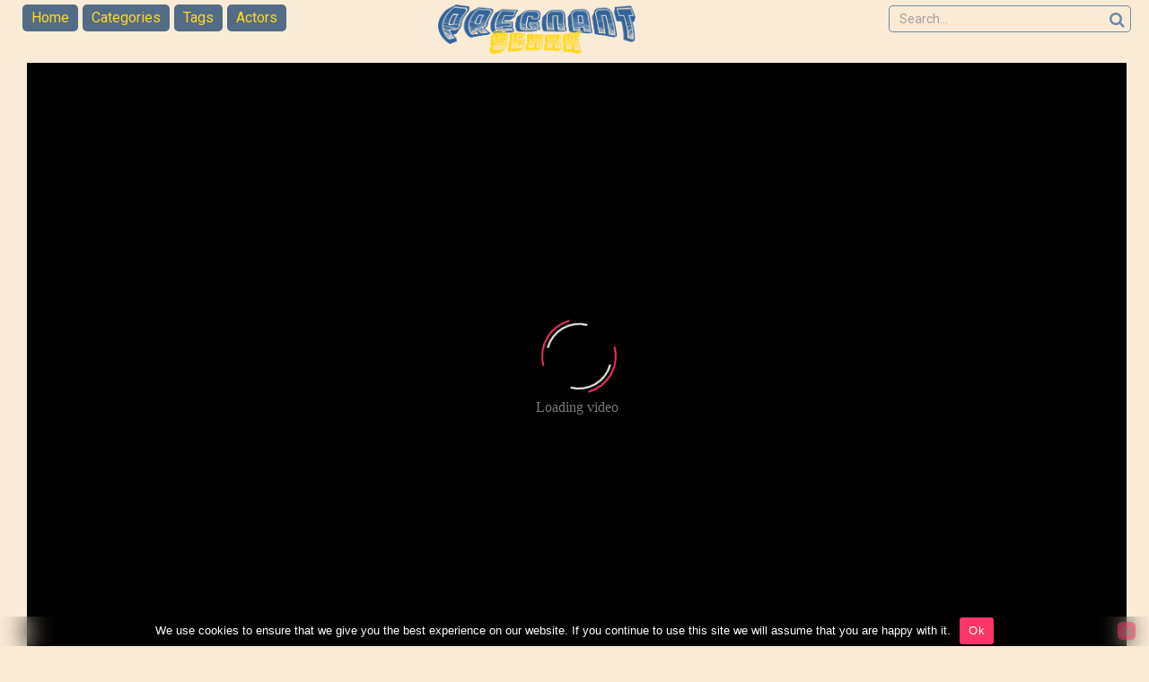

--- FILE ---
content_type: text/html; charset=UTF-8
request_url: https://pregnantsexxx.com/pregnant-teen-does-lapdance-and-strip/
body_size: 17409
content:
<!DOCTYPE html>


<html lang="en-US">
<head>
<meta charset="UTF-8">
<meta content='width=device-width, initial-scale=1.0, maximum-scale=1.0, user-scalable=0' name='viewport' />
<link rel="profile" href="https://gmpg.org/xfn/11">
<link rel="icon" href="https://pregnantsexxx.com/wp-content/uploads/2022/08/favicon.png">

<!-- Meta social networks -->

<!-- Meta Facebook -->
<meta property="fb:app_id" content="966242223397117" />
<meta property="og:url" content="https://pregnantsexxx.com/pregnant-teen-does-lapdance-and-strip/" />
<meta property="og:type" content="article" />
<meta property="og:title" content="Pregnant teen does lapdance and strip" />
<meta property="og:description" content="Pregnant teen does lapdance and strip" />
<meta property="og:image" content="https://pregnantsexxx.com/wp-content/uploads/2022/09/pregnant-teen-does-lapdance-and-strip.jpg" />
<meta property="og:image:width" content="200" />
<meta property="og:image:height" content="200" />

<!-- Meta Twitter -->
<meta name="twitter:card" content="summary">
<!--<meta name="twitter:site" content="@site_username">-->
<meta name="twitter:title" content="Pregnant teen does lapdance and strip">
<meta name="twitter:description" content="Pregnant teen does lapdance and strip">
<!--<meta name="twitter:creator" content="@creator_username">-->
<meta name="twitter:image" content="https://pregnantsexxx.com/wp-content/uploads/2022/09/pregnant-teen-does-lapdance-and-strip.jpg">
<!--<meta name="twitter:domain" content="YourDomain.com">-->

<!-- Temp Style -->


<style>
	.post-thumbnail {
		padding-bottom: 56.25%;
	}
	.post-thumbnail .wpst-trailer,
	.post-thumbnail img {
		object-fit: cover;
	}

        body.custom-background {
        background-image: url();
        background-color: #181818!important;
        background-repeat: repeat;
        background-attachment: fixed;
    }
    .site-title a {
        font-family: Open Sans;
        font-size: 36px;
    }
    .site-branding .logo img {
        max-width: 220px;
        max-height: 120px;
        margin-top: 25px;
        margin-left: 0px;
    }
    a,
    .site-title a i,
    .thumb-block:hover span.title,
    .categories-list .thumb-block:hover .entry-header .cat-title:before,
    .required,
    .post-like a:hover i,
    .top-bar i:hover,
    .menu-toggle i,
    .main-navigation.toggled li:hover > a,
    .main-navigation.toggled li.focus > a,
    .main-navigation.toggled li.current_page_item > a,
    .main-navigation.toggled li.current-menu-item > a,
    #filters .filters-select:after,
    .top-bar .membership a i,
    .thumb-block:hover .photos-count i,
    .aside-filters span:hover a,
    .aside-filters span:hover a i,
    .filters a.active,
    .filters a:hover,
    .archive-aside a:hover,
    #video-links a:hover,
    #video-links a:hover i,
    .video-share .video-share-url a#clickme:hover,
    a#show-sharing-buttons.active,
    a#show-sharing-buttons.active i,
    .morelink:hover,
    .morelink:hover i,
    .footer-menu-container a:hover,
    .categories-list .thumb-block:hover .entry-header span,
    .tags-letter-block .tag-items .tag-item a:hover,
    .menu-toggle-open,
    .search-open {
        color: #FF3565;
    }
    button,
    .button,
    .btn,
    input[type="button"],
    input[type="reset"],
    input[type="submit"],
    .pagination ul li a.current,
    .pagination ul li a:hover,
    body #filters .label.secondary.active,
    .label.secondary:hover,
    .widget_categories ul li a:hover,
    a.tag-cloud-link:hover,
    .template-actors li a:hover,
    .rating-bar-meter,
    .vjs-play-progress,
    #filters .filters-options span:hover,
    .top-bar .social-share a:hover,
    .thumb-block:hover span.hd-video,
    .label:hover,
    .label:focus,
    .label:active,
    .mobile-pagination .pagination-nav span,
    .mobile-pagination .pagination-nav a {
        background-color: #FF3565!important;
    }
    button:hover,
    .button:hover {
        background-color: lighten(#FF3565,50%);
    }
    #video-tabs button.tab-link.active,
    .page-title,
    .page .entry-title,
    .comments-title,
    .comment-reply-title,
    input[type="text"]:focus,
    input[type="email"]:focus,
    input[type="url"]:focus,
    input[type="password"]:focus,
    input[type="search"]:focus,
    input[type="number"]:focus,
    input[type="tel"]:focus,
    input[type="range"]:focus,
    input[type="date"]:focus,
    input[type="month"]:focus,
    input[type="week"]:focus,
    input[type="time"]:focus,
    input[type="datetime"]:focus,
    input[type="datetime-local"]:focus,
    input[type="color"]:focus,
    textarea:focus,
    .filters a.active {
        border-color: #FF3565!important;
    }
    ul li.current-menu-item a {
        border-bottom-color: #FF3565!important;
    }
    .logo-watermark-img {
        max-width: px;
    }
    .video-js .vjs-big-play-button {
        background-color: #FF3565!important;
        border-color: #FF3565!important;
    }
</style>

<!-- Google Analytics -->

<!-- Meta Verification -->
<meta name="yandex-verification" content="da7a429b38beff37" />
<meta name="exoclick-site-verification" content="b747b4710604db301dc15ad089f78cec">
<meta name='robots' content='index, follow, max-image-preview:large, max-snippet:-1, max-video-preview:-1' />

	<!-- This site is optimized with the Yoast SEO plugin v26.5 - https://yoast.com/wordpress/plugins/seo/ -->
	<title>Pregnant teen does lapdance and strip - Preggo porn videos, pregnant sex films for free</title>
	<meta name="description" content="Pregnant teen does lapdance and strip - Preggo porn videos, pregnant sex films for free - Pregnant porn videos and sex scenes during pregnancy for free. Here you will only find free porn videos in which pregnant mothers have sex or masturbate while milk is dripping from their breasts. Pre-breastfeeding moms, whose breasts are already swollen from milk to the point that breast milk squirts out. Watch our best preggo xxx videos for free, in which sexy moms with huge bellies can be seen completely naked. One of the oldest and most beautiful fetish porn subcategories is pregnant sex porn videos." />
	<link rel="canonical" href="https://pregnantsexxx.com/pregnant-teen-does-lapdance-and-strip/" />
	<meta property="og:locale" content="en_US" />
	<meta property="og:type" content="article" />
	<meta property="og:title" content="Pregnant teen does lapdance and strip - Preggo porn videos, pregnant sex films for free" />
	<meta property="og:description" content="Pregnant teen does lapdance and strip - Preggo porn videos, pregnant sex films for free - Pregnant porn videos and sex scenes during pregnancy for free. Here you will only find free porn videos in which pregnant mothers have sex or masturbate while milk is dripping from their breasts. Pre-breastfeeding moms, whose breasts are already swollen from milk to the point that breast milk squirts out. Watch our best preggo xxx videos for free, in which sexy moms with huge bellies can be seen completely naked. One of the oldest and most beautiful fetish porn subcategories is pregnant sex porn videos." />
	<meta property="og:url" content="https://pregnantsexxx.com/pregnant-teen-does-lapdance-and-strip/" />
	<meta property="og:site_name" content="Preggo porn videos, pregnant sex films for free" />
	<meta property="article:published_time" content="2025-05-06T10:18:17+00:00" />
	<meta property="og:image" content="https://pregnantsexxx.com/wp-content/uploads/2022/09/pregnant-teen-does-lapdance-and-strip.jpg" />
	<meta property="og:image:width" content="320" />
	<meta property="og:image:height" content="180" />
	<meta property="og:image:type" content="image/jpeg" />
	<meta name="author" content="kecskemese" />
	<meta name="twitter:card" content="summary_large_image" />
	<meta name="twitter:label1" content="Written by" />
	<meta name="twitter:data1" content="kecskemese" />
	<script type="application/ld+json" class="yoast-schema-graph">{"@context":"https://schema.org","@graph":[{"@type":"WebPage","@id":"https://pregnantsexxx.com/pregnant-teen-does-lapdance-and-strip/","url":"https://pregnantsexxx.com/pregnant-teen-does-lapdance-and-strip/","name":"Pregnant teen does lapdance and strip - Preggo porn videos, pregnant sex films for free","isPartOf":{"@id":"https://pregnantsexxx.com/#website"},"primaryImageOfPage":{"@id":"https://pregnantsexxx.com/pregnant-teen-does-lapdance-and-strip/#primaryimage"},"image":{"@id":"https://pregnantsexxx.com/pregnant-teen-does-lapdance-and-strip/#primaryimage"},"thumbnailUrl":"https://pregnantsexxx.com/wp-content/uploads/2022/09/pregnant-teen-does-lapdance-and-strip.jpg","datePublished":"2025-05-06T10:18:17+00:00","author":{"@id":"https://pregnantsexxx.com/#/schema/person/10cd3e9f210bb9c620830f851b1b8068"},"description":"Pregnant teen does lapdance and strip - Preggo porn videos, pregnant sex films for free - Pregnant porn videos and sex scenes during pregnancy for free. Here you will only find free porn videos in which pregnant mothers have sex or masturbate while milk is dripping from their breasts. Pre-breastfeeding moms, whose breasts are already swollen from milk to the point that breast milk squirts out. Watch our best preggo xxx videos for free, in which sexy moms with huge bellies can be seen completely naked. One of the oldest and most beautiful fetish porn subcategories is pregnant sex porn videos.","breadcrumb":{"@id":"https://pregnantsexxx.com/pregnant-teen-does-lapdance-and-strip/#breadcrumb"},"inLanguage":"en-US","potentialAction":[{"@type":"ReadAction","target":["https://pregnantsexxx.com/pregnant-teen-does-lapdance-and-strip/"]}]},{"@type":"ImageObject","inLanguage":"en-US","@id":"https://pregnantsexxx.com/pregnant-teen-does-lapdance-and-strip/#primaryimage","url":"https://pregnantsexxx.com/wp-content/uploads/2022/09/pregnant-teen-does-lapdance-and-strip.jpg","contentUrl":"https://pregnantsexxx.com/wp-content/uploads/2022/09/pregnant-teen-does-lapdance-and-strip.jpg","width":320,"height":180},{"@type":"BreadcrumbList","@id":"https://pregnantsexxx.com/pregnant-teen-does-lapdance-and-strip/#breadcrumb","itemListElement":[{"@type":"ListItem","position":1,"name":"Home","item":"https://pregnantsexxx.com/"},{"@type":"ListItem","position":2,"name":"Pregnant teen does lapdance and strip"}]},{"@type":"WebSite","@id":"https://pregnantsexxx.com/#website","url":"https://pregnantsexxx.com/","name":"Preggo porn videos, pregnant sex films for free","description":"","potentialAction":[{"@type":"SearchAction","target":{"@type":"EntryPoint","urlTemplate":"https://pregnantsexxx.com/?s={search_term_string}"},"query-input":{"@type":"PropertyValueSpecification","valueRequired":true,"valueName":"search_term_string"}}],"inLanguage":"en-US"},{"@type":"Person","@id":"https://pregnantsexxx.com/#/schema/person/10cd3e9f210bb9c620830f851b1b8068","name":"kecskemese","sameAs":["https://pregnantsexxx.com"]}]}</script>
	<!-- / Yoast SEO plugin. -->


<link rel='dns-prefetch' href='//vjs.zencdn.net' />
<link rel='dns-prefetch' href='//unpkg.com' />
<link rel='dns-prefetch' href='//fonts.googleapis.com' />
<link rel="alternate" type="application/rss+xml" title="Preggo porn videos, pregnant sex films for free &raquo; Feed" href="https://pregnantsexxx.com/feed/" />
<link rel="alternate" type="application/rss+xml" title="Preggo porn videos, pregnant sex films for free &raquo; Comments Feed" href="https://pregnantsexxx.com/comments/feed/" />
<link rel="alternate" title="oEmbed (JSON)" type="application/json+oembed" href="https://pregnantsexxx.com/wp-json/oembed/1.0/embed?url=https%3A%2F%2Fpregnantsexxx.com%2Fpregnant-teen-does-lapdance-and-strip%2F" />
<link rel="alternate" title="oEmbed (XML)" type="text/xml+oembed" href="https://pregnantsexxx.com/wp-json/oembed/1.0/embed?url=https%3A%2F%2Fpregnantsexxx.com%2Fpregnant-teen-does-lapdance-and-strip%2F&#038;format=xml" />
<style id='wp-img-auto-sizes-contain-inline-css' type='text/css'>
img:is([sizes=auto i],[sizes^="auto," i]){contain-intrinsic-size:3000px 1500px}
/*# sourceURL=wp-img-auto-sizes-contain-inline-css */
</style>
<style id='wp-emoji-styles-inline-css' type='text/css'>

	img.wp-smiley, img.emoji {
		display: inline !important;
		border: none !important;
		box-shadow: none !important;
		height: 1em !important;
		width: 1em !important;
		margin: 0 0.07em !important;
		vertical-align: -0.1em !important;
		background: none !important;
		padding: 0 !important;
	}
/*# sourceURL=wp-emoji-styles-inline-css */
</style>
<style id='wp-block-library-inline-css' type='text/css'>
:root{--wp-block-synced-color:#7a00df;--wp-block-synced-color--rgb:122,0,223;--wp-bound-block-color:var(--wp-block-synced-color);--wp-editor-canvas-background:#ddd;--wp-admin-theme-color:#007cba;--wp-admin-theme-color--rgb:0,124,186;--wp-admin-theme-color-darker-10:#006ba1;--wp-admin-theme-color-darker-10--rgb:0,107,160.5;--wp-admin-theme-color-darker-20:#005a87;--wp-admin-theme-color-darker-20--rgb:0,90,135;--wp-admin-border-width-focus:2px}@media (min-resolution:192dpi){:root{--wp-admin-border-width-focus:1.5px}}.wp-element-button{cursor:pointer}:root .has-very-light-gray-background-color{background-color:#eee}:root .has-very-dark-gray-background-color{background-color:#313131}:root .has-very-light-gray-color{color:#eee}:root .has-very-dark-gray-color{color:#313131}:root .has-vivid-green-cyan-to-vivid-cyan-blue-gradient-background{background:linear-gradient(135deg,#00d084,#0693e3)}:root .has-purple-crush-gradient-background{background:linear-gradient(135deg,#34e2e4,#4721fb 50%,#ab1dfe)}:root .has-hazy-dawn-gradient-background{background:linear-gradient(135deg,#faaca8,#dad0ec)}:root .has-subdued-olive-gradient-background{background:linear-gradient(135deg,#fafae1,#67a671)}:root .has-atomic-cream-gradient-background{background:linear-gradient(135deg,#fdd79a,#004a59)}:root .has-nightshade-gradient-background{background:linear-gradient(135deg,#330968,#31cdcf)}:root .has-midnight-gradient-background{background:linear-gradient(135deg,#020381,#2874fc)}:root{--wp--preset--font-size--normal:16px;--wp--preset--font-size--huge:42px}.has-regular-font-size{font-size:1em}.has-larger-font-size{font-size:2.625em}.has-normal-font-size{font-size:var(--wp--preset--font-size--normal)}.has-huge-font-size{font-size:var(--wp--preset--font-size--huge)}.has-text-align-center{text-align:center}.has-text-align-left{text-align:left}.has-text-align-right{text-align:right}.has-fit-text{white-space:nowrap!important}#end-resizable-editor-section{display:none}.aligncenter{clear:both}.items-justified-left{justify-content:flex-start}.items-justified-center{justify-content:center}.items-justified-right{justify-content:flex-end}.items-justified-space-between{justify-content:space-between}.screen-reader-text{border:0;clip-path:inset(50%);height:1px;margin:-1px;overflow:hidden;padding:0;position:absolute;width:1px;word-wrap:normal!important}.screen-reader-text:focus{background-color:#ddd;clip-path:none;color:#444;display:block;font-size:1em;height:auto;left:5px;line-height:normal;padding:15px 23px 14px;text-decoration:none;top:5px;width:auto;z-index:100000}html :where(.has-border-color){border-style:solid}html :where([style*=border-top-color]){border-top-style:solid}html :where([style*=border-right-color]){border-right-style:solid}html :where([style*=border-bottom-color]){border-bottom-style:solid}html :where([style*=border-left-color]){border-left-style:solid}html :where([style*=border-width]){border-style:solid}html :where([style*=border-top-width]){border-top-style:solid}html :where([style*=border-right-width]){border-right-style:solid}html :where([style*=border-bottom-width]){border-bottom-style:solid}html :where([style*=border-left-width]){border-left-style:solid}html :where(img[class*=wp-image-]){height:auto;max-width:100%}:where(figure){margin:0 0 1em}html :where(.is-position-sticky){--wp-admin--admin-bar--position-offset:var(--wp-admin--admin-bar--height,0px)}@media screen and (max-width:600px){html :where(.is-position-sticky){--wp-admin--admin-bar--position-offset:0px}}

/*# sourceURL=wp-block-library-inline-css */
</style><style id='wp-block-group-inline-css' type='text/css'>
.wp-block-group{box-sizing:border-box}:where(.wp-block-group.wp-block-group-is-layout-constrained){position:relative}
/*# sourceURL=https://pregnantsexxx.com/wp-includes/blocks/group/style.min.css */
</style>
<style id='global-styles-inline-css' type='text/css'>
:root{--wp--preset--aspect-ratio--square: 1;--wp--preset--aspect-ratio--4-3: 4/3;--wp--preset--aspect-ratio--3-4: 3/4;--wp--preset--aspect-ratio--3-2: 3/2;--wp--preset--aspect-ratio--2-3: 2/3;--wp--preset--aspect-ratio--16-9: 16/9;--wp--preset--aspect-ratio--9-16: 9/16;--wp--preset--color--black: #000000;--wp--preset--color--cyan-bluish-gray: #abb8c3;--wp--preset--color--white: #ffffff;--wp--preset--color--pale-pink: #f78da7;--wp--preset--color--vivid-red: #cf2e2e;--wp--preset--color--luminous-vivid-orange: #ff6900;--wp--preset--color--luminous-vivid-amber: #fcb900;--wp--preset--color--light-green-cyan: #7bdcb5;--wp--preset--color--vivid-green-cyan: #00d084;--wp--preset--color--pale-cyan-blue: #8ed1fc;--wp--preset--color--vivid-cyan-blue: #0693e3;--wp--preset--color--vivid-purple: #9b51e0;--wp--preset--gradient--vivid-cyan-blue-to-vivid-purple: linear-gradient(135deg,rgb(6,147,227) 0%,rgb(155,81,224) 100%);--wp--preset--gradient--light-green-cyan-to-vivid-green-cyan: linear-gradient(135deg,rgb(122,220,180) 0%,rgb(0,208,130) 100%);--wp--preset--gradient--luminous-vivid-amber-to-luminous-vivid-orange: linear-gradient(135deg,rgb(252,185,0) 0%,rgb(255,105,0) 100%);--wp--preset--gradient--luminous-vivid-orange-to-vivid-red: linear-gradient(135deg,rgb(255,105,0) 0%,rgb(207,46,46) 100%);--wp--preset--gradient--very-light-gray-to-cyan-bluish-gray: linear-gradient(135deg,rgb(238,238,238) 0%,rgb(169,184,195) 100%);--wp--preset--gradient--cool-to-warm-spectrum: linear-gradient(135deg,rgb(74,234,220) 0%,rgb(151,120,209) 20%,rgb(207,42,186) 40%,rgb(238,44,130) 60%,rgb(251,105,98) 80%,rgb(254,248,76) 100%);--wp--preset--gradient--blush-light-purple: linear-gradient(135deg,rgb(255,206,236) 0%,rgb(152,150,240) 100%);--wp--preset--gradient--blush-bordeaux: linear-gradient(135deg,rgb(254,205,165) 0%,rgb(254,45,45) 50%,rgb(107,0,62) 100%);--wp--preset--gradient--luminous-dusk: linear-gradient(135deg,rgb(255,203,112) 0%,rgb(199,81,192) 50%,rgb(65,88,208) 100%);--wp--preset--gradient--pale-ocean: linear-gradient(135deg,rgb(255,245,203) 0%,rgb(182,227,212) 50%,rgb(51,167,181) 100%);--wp--preset--gradient--electric-grass: linear-gradient(135deg,rgb(202,248,128) 0%,rgb(113,206,126) 100%);--wp--preset--gradient--midnight: linear-gradient(135deg,rgb(2,3,129) 0%,rgb(40,116,252) 100%);--wp--preset--font-size--small: 13px;--wp--preset--font-size--medium: 20px;--wp--preset--font-size--large: 36px;--wp--preset--font-size--x-large: 42px;--wp--preset--spacing--20: 0.44rem;--wp--preset--spacing--30: 0.67rem;--wp--preset--spacing--40: 1rem;--wp--preset--spacing--50: 1.5rem;--wp--preset--spacing--60: 2.25rem;--wp--preset--spacing--70: 3.38rem;--wp--preset--spacing--80: 5.06rem;--wp--preset--shadow--natural: 6px 6px 9px rgba(0, 0, 0, 0.2);--wp--preset--shadow--deep: 12px 12px 50px rgba(0, 0, 0, 0.4);--wp--preset--shadow--sharp: 6px 6px 0px rgba(0, 0, 0, 0.2);--wp--preset--shadow--outlined: 6px 6px 0px -3px rgb(255, 255, 255), 6px 6px rgb(0, 0, 0);--wp--preset--shadow--crisp: 6px 6px 0px rgb(0, 0, 0);}:where(.is-layout-flex){gap: 0.5em;}:where(.is-layout-grid){gap: 0.5em;}body .is-layout-flex{display: flex;}.is-layout-flex{flex-wrap: wrap;align-items: center;}.is-layout-flex > :is(*, div){margin: 0;}body .is-layout-grid{display: grid;}.is-layout-grid > :is(*, div){margin: 0;}:where(.wp-block-columns.is-layout-flex){gap: 2em;}:where(.wp-block-columns.is-layout-grid){gap: 2em;}:where(.wp-block-post-template.is-layout-flex){gap: 1.25em;}:where(.wp-block-post-template.is-layout-grid){gap: 1.25em;}.has-black-color{color: var(--wp--preset--color--black) !important;}.has-cyan-bluish-gray-color{color: var(--wp--preset--color--cyan-bluish-gray) !important;}.has-white-color{color: var(--wp--preset--color--white) !important;}.has-pale-pink-color{color: var(--wp--preset--color--pale-pink) !important;}.has-vivid-red-color{color: var(--wp--preset--color--vivid-red) !important;}.has-luminous-vivid-orange-color{color: var(--wp--preset--color--luminous-vivid-orange) !important;}.has-luminous-vivid-amber-color{color: var(--wp--preset--color--luminous-vivid-amber) !important;}.has-light-green-cyan-color{color: var(--wp--preset--color--light-green-cyan) !important;}.has-vivid-green-cyan-color{color: var(--wp--preset--color--vivid-green-cyan) !important;}.has-pale-cyan-blue-color{color: var(--wp--preset--color--pale-cyan-blue) !important;}.has-vivid-cyan-blue-color{color: var(--wp--preset--color--vivid-cyan-blue) !important;}.has-vivid-purple-color{color: var(--wp--preset--color--vivid-purple) !important;}.has-black-background-color{background-color: var(--wp--preset--color--black) !important;}.has-cyan-bluish-gray-background-color{background-color: var(--wp--preset--color--cyan-bluish-gray) !important;}.has-white-background-color{background-color: var(--wp--preset--color--white) !important;}.has-pale-pink-background-color{background-color: var(--wp--preset--color--pale-pink) !important;}.has-vivid-red-background-color{background-color: var(--wp--preset--color--vivid-red) !important;}.has-luminous-vivid-orange-background-color{background-color: var(--wp--preset--color--luminous-vivid-orange) !important;}.has-luminous-vivid-amber-background-color{background-color: var(--wp--preset--color--luminous-vivid-amber) !important;}.has-light-green-cyan-background-color{background-color: var(--wp--preset--color--light-green-cyan) !important;}.has-vivid-green-cyan-background-color{background-color: var(--wp--preset--color--vivid-green-cyan) !important;}.has-pale-cyan-blue-background-color{background-color: var(--wp--preset--color--pale-cyan-blue) !important;}.has-vivid-cyan-blue-background-color{background-color: var(--wp--preset--color--vivid-cyan-blue) !important;}.has-vivid-purple-background-color{background-color: var(--wp--preset--color--vivid-purple) !important;}.has-black-border-color{border-color: var(--wp--preset--color--black) !important;}.has-cyan-bluish-gray-border-color{border-color: var(--wp--preset--color--cyan-bluish-gray) !important;}.has-white-border-color{border-color: var(--wp--preset--color--white) !important;}.has-pale-pink-border-color{border-color: var(--wp--preset--color--pale-pink) !important;}.has-vivid-red-border-color{border-color: var(--wp--preset--color--vivid-red) !important;}.has-luminous-vivid-orange-border-color{border-color: var(--wp--preset--color--luminous-vivid-orange) !important;}.has-luminous-vivid-amber-border-color{border-color: var(--wp--preset--color--luminous-vivid-amber) !important;}.has-light-green-cyan-border-color{border-color: var(--wp--preset--color--light-green-cyan) !important;}.has-vivid-green-cyan-border-color{border-color: var(--wp--preset--color--vivid-green-cyan) !important;}.has-pale-cyan-blue-border-color{border-color: var(--wp--preset--color--pale-cyan-blue) !important;}.has-vivid-cyan-blue-border-color{border-color: var(--wp--preset--color--vivid-cyan-blue) !important;}.has-vivid-purple-border-color{border-color: var(--wp--preset--color--vivid-purple) !important;}.has-vivid-cyan-blue-to-vivid-purple-gradient-background{background: var(--wp--preset--gradient--vivid-cyan-blue-to-vivid-purple) !important;}.has-light-green-cyan-to-vivid-green-cyan-gradient-background{background: var(--wp--preset--gradient--light-green-cyan-to-vivid-green-cyan) !important;}.has-luminous-vivid-amber-to-luminous-vivid-orange-gradient-background{background: var(--wp--preset--gradient--luminous-vivid-amber-to-luminous-vivid-orange) !important;}.has-luminous-vivid-orange-to-vivid-red-gradient-background{background: var(--wp--preset--gradient--luminous-vivid-orange-to-vivid-red) !important;}.has-very-light-gray-to-cyan-bluish-gray-gradient-background{background: var(--wp--preset--gradient--very-light-gray-to-cyan-bluish-gray) !important;}.has-cool-to-warm-spectrum-gradient-background{background: var(--wp--preset--gradient--cool-to-warm-spectrum) !important;}.has-blush-light-purple-gradient-background{background: var(--wp--preset--gradient--blush-light-purple) !important;}.has-blush-bordeaux-gradient-background{background: var(--wp--preset--gradient--blush-bordeaux) !important;}.has-luminous-dusk-gradient-background{background: var(--wp--preset--gradient--luminous-dusk) !important;}.has-pale-ocean-gradient-background{background: var(--wp--preset--gradient--pale-ocean) !important;}.has-electric-grass-gradient-background{background: var(--wp--preset--gradient--electric-grass) !important;}.has-midnight-gradient-background{background: var(--wp--preset--gradient--midnight) !important;}.has-small-font-size{font-size: var(--wp--preset--font-size--small) !important;}.has-medium-font-size{font-size: var(--wp--preset--font-size--medium) !important;}.has-large-font-size{font-size: var(--wp--preset--font-size--large) !important;}.has-x-large-font-size{font-size: var(--wp--preset--font-size--x-large) !important;}
/*# sourceURL=global-styles-inline-css */
</style>

<style id='classic-theme-styles-inline-css' type='text/css'>
/*! This file is auto-generated */
.wp-block-button__link{color:#fff;background-color:#32373c;border-radius:9999px;box-shadow:none;text-decoration:none;padding:calc(.667em + 2px) calc(1.333em + 2px);font-size:1.125em}.wp-block-file__button{background:#32373c;color:#fff;text-decoration:none}
/*# sourceURL=/wp-includes/css/classic-themes.min.css */
</style>
<link rel='stylesheet' id='cookie-notice-front-css' href='https://pregnantsexxx.com/wp-content/plugins/cookie-notice/css/front.min.css?ver=2.5.11' type='text/css' media='all' />
<link rel='stylesheet' id='wpst-font-awesome-css' href='https://pregnantsexxx.com/wp-content/themes/ultimatube/assets/stylesheets/font-awesome/css/font-awesome.min.css?ver=4.7.0' type='text/css' media='all' />
<link rel='stylesheet' id='wpst-videojs-style-css' href='//vjs.zencdn.net/7.8.4/video-js.css?ver=7.8.4' type='text/css' media='all' />
<link rel='stylesheet' id='wpst-style-css' href='https://pregnantsexxx.com/wp-content/themes/ultimatube/style.css?ver=1.2.3.1661843954' type='text/css' media='all' />
<link rel='stylesheet' id='wpst-roboto-font-css' href='https://fonts.googleapis.com/css?family=Roboto%3A400%2C700&#038;ver=1.2.3' type='text/css' media='all' />
<script type="53ed3156698b96d55d2c6ad8-text/javascript" id="cookie-notice-front-js-before">
/* <![CDATA[ */
var cnArgs = {"ajaxUrl":"https:\/\/pregnantsexxx.com\/wp-admin\/admin-ajax.php","nonce":"d4c6cae7f2","hideEffect":"fade","position":"bottom","onScroll":false,"onScrollOffset":100,"onClick":false,"cookieName":"cookie_notice_accepted","cookieTime":2592000,"cookieTimeRejected":2592000,"globalCookie":false,"redirection":false,"cache":false,"revokeCookies":false,"revokeCookiesOpt":"automatic"};

//# sourceURL=cookie-notice-front-js-before
/* ]]> */
</script>
<script type="53ed3156698b96d55d2c6ad8-text/javascript" src="https://pregnantsexxx.com/wp-content/plugins/cookie-notice/js/front.min.js?ver=2.5.11" id="cookie-notice-front-js"></script>
<script type="53ed3156698b96d55d2c6ad8-text/javascript" src="https://pregnantsexxx.com/wp-includes/js/jquery/jquery.min.js?ver=3.7.1" id="jquery-core-js"></script>
<script type="53ed3156698b96d55d2c6ad8-text/javascript" src="https://pregnantsexxx.com/wp-includes/js/jquery/jquery-migrate.min.js?ver=3.4.1" id="jquery-migrate-js"></script>
<link rel="https://api.w.org/" href="https://pregnantsexxx.com/wp-json/" /><link rel="alternate" title="JSON" type="application/json" href="https://pregnantsexxx.com/wp-json/wp/v2/posts/3076" /><link rel="EditURI" type="application/rsd+xml" title="RSD" href="https://pregnantsexxx.com/xmlrpc.php?rsd" />
<meta name="generator" content="WordPress 6.9" />
<link rel='shortlink' href='https://pregnantsexxx.com/?p=3076' />
		<style type="text/css" id="wp-custom-css">
			/* Ultimatube v0.3 Pegging Theme */

body {
background: antiquewhite;
	max-width: 1350px;
	margin: 0 auto;
	padding: 20px;
}

/* Content Start */

.site-content {
	padding-top: 30px;
	background: transparent;	
}

/* Content End */


/* Cookie Notice start */
.cookie-notice-container {
    padding: 1px 15px;
    text-align: center;
    width: 100%;
    z-index: 2;
}

#cookie-notice {
	text-shadow: 1px 1px 2px black;
	background: transparent!important;
	backdrop-filter: blur(15px)!important;
		color: black!important;
}

/* Cookie Notice end*/



/* !!! Header Start !!! */

/* Navigation Start */
#site-navigation {
		padding-left: 5px;
		padding-right: 0px;
    clear: both;
    display: block;
    float: left;
	 -webkit-border-radius: 0px;
    -moz-border-radius: 0px;
    border-radius: 0px;
	}

#site-navigation ul {
	background: transparent;
  z-index: 5;
	top: 5px;
	padding: 0px 0px 0px 0px;
}

#site-navigation > ul > li > a {
	color: #ffd921;
	line-height: 20px;
	height: 30px;
	margin-right: 5px;
	padding: 5px 10px 5px 10px;
	background: #536b85;
	border-radius: 5px;
	display: inline-block;
  position: relative;
}

#site-navigation > ul > li > a:hover {
	color: white;
	background: #6b87b1!important;
}

#site-navigation > ul > li:hover > a {
	color: white;
}

#site-navigation ul li.current-menu-item a {
	background: #316499!important;
	color: #ffd921;
	display: inline-block;
  position: relative;
	border-radius: 5px;
	height:30px;
	line-height: 20px;
}

ul li.current-menu-item a
{
	border-bottom-color: #ffd921!important;
}
	
#site-navigation > ul > li.current-menu-item > a:hover {   
	color: #ffd921!important;
}


/* Navigation End */


/* !!! Header End !!! */



/* Thumb Block Start */

.archive-content {
		background: transparent;	
	  position: relative;
    padding: 15px 0px 5px;
    float: right;
    width: 100%;
}

.entry-content, .custom-content {
    padding: 10px 5px 10px 10px;
   	background: transparent;	
}


.post-thumbnail, .wpst-trailer, .post-thumbnail img {
  	border-radius: 5px 5px 0 0;
}

a, .site-title a i, .thumb-block:hover span.title, .categories-list .thumb-block:hover .entry-header .cat-title:before, .required, .post-like a:hover i, .top-bar i:hover, .menu-toggle i, .main-navigation.toggled li:hover > a, .main-navigation.toggled li.focus > a, .main-navigation.toggled li.current_page_item > a, .main-navigation.toggled li.current-menu-item > a, #filters .filters-select:after, .top-bar .membership a i, .thumb-block:hover .photos-count i, .aside-filters span:hover a, .aside-filters span:hover a i, .filters a.active, .filters a:hover, .archive-aside a:hover, #video-links a:hover, #video-links a:hover i, .video-share .video-share-url a#clickme:hover, a#show-sharing-buttons.active, a#show-sharing-buttons.active i, .morelink:hover, .morelink:hover i, .footer-menu-container a:hover, .categories-list .thumb-block:hover .entry-header span, .tags-letter-block .tag-items .tag-item a:hover, .menu-toggle-open, .search-open {
	color: inherit;
}

.thumb-block .entry-header {
	border-radius: 0 0 5px 5px;
		padding: 5px;
		margin: 0px 0px 0px 0px;
		font-weight: 700;
    height: 45px;
    display: block;
    font-size: 12px;
    text-align: center;
		text-transform: capitalize;
		background: white;
		color: black;
	-moz-box-shadow: 0 2px 4px rgba(38,41,41,.1);
    -webkit-box-shadow: 0 2px 4px rgb(38 41 41 / 10%);
    -khtml-box-shadow: 0 2px 4px rgba(38,41,41,.1);
    -ms-box-shadow: 0 2px 4px rgba(38,41,41,.1);
    -o-box-shadow: 0 2px 4px rgba(38,41,41,.1);
    box-shadow: 0 2px 4pxrgba(38,41,41,.1);
}

.video-list-content {
	max-width:100%;  
	min-height: 420px;
  padding-left: 0px;
  padding-right: 0px;
}

.videos-list {
	padding-top: 10px;
	padding-left: 5px;
  padding-right: 5px;
	margin: -5px;
  overflow: hidden;
}

.thumb-block .title {
	  max-height: 48px!important;
		padding: 0px 0px 0px 10px;
		margin: 1px 5px 0px 2px;
}

.thumb-block {
		border-radius: 5px;
	}


/* Thumb Block End */

/* Pagination Start */

.pagination ul li a, .mobile-pagination ul li span, .mobile-pagination ul li a {
    display: block;
    padding: 10px 20px;
    -webkit-border-radius: 5px;
    -moz-border-radius: 5px;
    border-radius: 5px;
}
.pagination ul li a, .mobile-pagination ul li span {
    font-weight: normal;
}


.pagination ul li a.current {
  background:#316499!important;
    color: #ffd921;
	font-weight: 600;
}


.label.secondary, .pagination ul li a, .mobile-pagination ul li span {
		background-color: transparent!important;
    color: #316499;
	font-weight: 600;
}

.pagination ul li a:hover {
	   background:#316499!important;
    color: #ffd921;
}

#back-to-top.show:hover {
		margin: auto;
		width: 40px;
		height: 40px;
		background: #ffd921!important;
		color: #316499!important;
		position: fixed;
    bottom: 70px;
    z-index: 9999;
    text-align: center;
    cursor: pointer;
    text-decoration: none;
    transition: opacity .1s ease-out;
    opacity: 1;
}

#back-to-top {
		margin: auto;
		width: 40px;
		height: 40px;
		background: #316499!important;
    color: #ffd921!important;
		position: fixed;
    bottom: 70px;
    z-index: 9999;
    text-align: center;
    cursor: pointer;
    text-decoration: none;
    transition: opacity .1s ease-out;
    opacity: 0;
}

#back-to-top > i {
	right: 6px;

}

/* Pagination End */

/* Footer Start */
.site-footer {
	  padding: 10px 0px 10px 0px;
		margin-bottom: 30px;
    clear: both;
    width: 100%;
    background: transparent;
		color: black;
		border-bottom-left-radius: 5px;
		border-bottom-right-radius: 5px;
}

.site-footer a{
	background: transparent;
 	color: #8338EC;
}

.footer-widget-zone {
    padding: 10px 10px 5px;
    background: transparent;
    width: 100%;
    clear: both;
    margin: 0;
		border: 0px orange solid;
    overflow: hidden;
		color: black;
		text-align: center;
	
}

.footerblock {
    line-height: 25px;
    padding-top: 10px;
    background-color: transparent;
    border: none;
    display: flex;
    flex-wrap: wrap;
    justify-content: center;
    margin: 0 -10px;
}

.box {
    border-radius: 5px;
    background: #f5f5f5;
    margin: 5px;
    width: 220px;
    min-width: 24%;
    padding: 5px;
    float: left;
    text-align: center;
}

/* Footer End */



/* Widget Start */

.widget-title, .page-title, .page .entry-title, .comments-title, .comment-reply-title {
		background: transparent;
    color: #986dfb;
    font-size: 20px;
    font-weight: 700;
		display: none;
}

.filters {
    display: none;
}


/* Widget End */


/* Categories Page Start */
.categories-list .thumb-block .entry-header, .actors-list .thumb-block .entry-header {
	height: 48px!important;
}
/* Categories Page End */


/* Mobile menu start */

.fa-navicon:before, .fa-reorder:before, .fa-bars:before {
    content: "\f0c9";
	color: #316499;
}

.fa-search:before {
    content: "\f002";
		color: #316499;
}


/* Mobile menu End */



/* Video Player Page Start */

span.duration, span.hd-video {
		background: #ffd921;
    color: #536b85!important;
    position: absolute;
    bottom: 4px;
    left: 3px;
    padding: 0.3em 0. 0.3em;
    font-size: 0.65em;
	font-weight: 700;
	border-radius: 5px;
}


.video-player-area {
	background: transparent;
	
}

.video-player-area .video-infos {
		height: 30px;
    padding: 5px!important;
    display: flex;
    justify-content: space-between;
}

.video-player-area .video-infos h1 {
    color: black;
    border: none;
    padding: 0px!important;
}

.under-video-block {
    overflow: hidden;
    padding: 0 5px 20px;
    border-bottom: none;
  background: transparent;
	
}

.video-tags {
    padding: 5px 10px 0 0;
    overflow: hidden;
}

.video-tags a  {
    margin: 5px 10px 0 0;
	padding: 1px 4px 1px 4px;;
    display: inline-block;
}

.video-tags a:hover  {
    margin: 0px 10px 0 0;
	padding: 1px 4px 1px 4px;;
    display: inline-block;
	background: #6b87b1!important;
}

.label {
background: #316499;
    color: white;
		padding: 3px;
    -webkit-border-radius: 5px;
    -moz-border-radius: 5px;
    border-radius: 5px;
}



/*category*/
.fa-folder:before {
    content: "\f07b";
		display: none;
}

/*category*/
.fa-folder:before {
    content: "\f233 ";
		display: block;
}

/*actor*/
.fa-star:before {
    content: "\f005";
	display: none;
}

/*tag*/
.fa-tag:before {
    content: "\f02b";
		display: none;
}

/*tag*/
.fa-tag:before {
    content: "\f292";
		display: block;
}


/* Show more releated start*/
.under-video-block .show-more-related a.button {
		background: #316499!important;
    color: #ffd921;
		padding: 3px;
    -webkit-border-radius: 5px;
    -moz-border-radius: 5px;
    border-radius: 5px;
    display: table;
    margin: 10px auto;
    text-align: center;
}

.under-video-block .show-more-related a.button:hover {
	 	background: #ffd921!important;
		color: #316499!important;
    display: table;
    margin: 10px auto;
    text-align: center;
}
/* Show more releated End*/

/* Video Player Page End */


.happy-header-mobile, .happy-footer, .happy-footer-mobile, .happy-related-videos-mobile {
	background: transparent;
}





/* Responsive Settings */

/* above 1200px device */
@media (min-width: 1200px){
	.header{
	position: fixed;
	z-index: 6000;
	top: 0px;
	width: 100%;
	background: antiquewhite;
}	
	
	#site-navigation {
	height: 70px;
	}	

.site-branding {
	position: fixed;
	right: 40%;
	top: -20px!important;
	display: inline-flex!important;
	background: transparent!important;
	z-index: 6001;
}
	
	
/* Search Bar Start */
.header-search {
	z-index: 6001;
	background: transparent;
	border-radius: 5px;
	color: black;
	width: 300px;
	top: 6px!important;
	position: absolute;
	transform: none!important;
	display: block!important;
	padding-right: 0px!important;
	right: 10px!important;
	left: inherit!important;
}
	
.header-search input {
	background: antiquewhite;
	opacity: 0.7;
	color: grey;
  height: 30px;
  -webkit-border-radius: 5px 0px 0px 5px;
  -moz-border-radius: 5px 0px 0px 5px;
  border-radius: 5px 0px 0px 5px;
	border-color: #316499;
	border-right: 0px;
	
}

.header-search input#searchsubmit {
		width: 30px;
		height: 30px;
    font-size: 18px;
    line-height: 30px;
    color: #316499;
		background: antiquewhite!important;
    -webkit-border-radius: 0px 5px 5px 0px;
  -moz-border-radius: 0px 5px 5px 0px;
  border-radius: 0px 5px 5px 0px;
	border: 1px solid;
	border-color: #316499;
	border-left: 0px;
}	
	
.header-search input#searchsubmit:hover {
		width: 30px;
    font-size: 18px;
    height: 30px;
    line-height: 30px;
    background: transparent!important;
		color: #316499;
	}

.header-search input[type="text"]:focus {
		background: antiquewhite!important;
		opacity: 0.7;
		color: black;
		border-color: #a571b7!important;
	}
		
	
/* Search Bar End */
	
}


/* 992 to 1199px device */
@media (min-width: 992px) and (max-width: 1199.98px) {
	
.header{
	position: fixed;
	z-index: 6000;
	top: 5px;
	width: 100%;
	background: antiquewhite;
}	
	
.site-branding {
	position: fixed;
	right: 35%;
	top: -20px!important;
	display: inline-flex!important;
	background: transparent;
	z-index: 6001;
}
	
		#site-navigation {
	height: 70px;
	}	
	
/* Search Bar Start */
.header-search {
	z-index: 6001;
	background: transparent;
	border-radius: 5px;
	color: black;
	width: 300px;
	top: 6px!important;
	position: absolute;
	transform: none!important;
	display: block!important;
	padding-right: 0px!important;
	right: 10px!important;
	left: inherit!important;
}
	
.header-search input {
	background: antiquewhite;
	opacity: 0.7;
	color: grey;
  height: 30px;
  -webkit-border-radius: 5px 0px 0px 5px;
  -moz-border-radius: 5px 0px 0px 5px;
  border-radius: 5px 0px 0px 5px;
	border-color: #316499;
	border-right: 0px;
	
}

.header-search input#searchsubmit {
		width: 30px;
		height: 30px;
    font-size: 18px;
    line-height: 30px;
    color: #316499;
		background: antiquewhite!important;
    -webkit-border-radius: 0px 5px 5px 0px;
  -moz-border-radius: 0px 5px 5px 0px;
  border-radius: 0px 5px 5px 0px;
	border: 1px solid;
	border-color: #316499;
	border-left: 0px;
}	
	
.header-search input#searchsubmit:hover {
		width: 30px;
    font-size: 18px;
    height: 30px;
    line-height: 30px;
    background: transparent!important;
		color: #316499;
	}

.header-search input[type="text"]:focus {
		background: antiquewhite!important;
		opacity: 0.7;
		color: black;
		border-color: #a571b7!important;
	}
	
	
}


/* between 768px and 992px device */
@media (min-width: 768px) and (max-width: 991.98px) {
#site-navigation {
		backdrop-filter: blur(5px);
	background: transparent;
	border-radius: 5px 0;
	}

	
#site-navigation li {
	padding-bottom: 5px;
	}	
	
#site-navigation ul {
		padding: 1px 5px;
	}
	

.archive-content {
    top: auto;
    position: relative;
    padding: 0px 0px 50px;
    float: right;
	
    background: transparent;
    width: 100%;
}

.site-branding, .site-content {
		background: transparent;
	}
	
	
.site-branding .logo img {
    max-width: 280px;
    max-height: 120px;
    margin-top: 0px;
    margin-left: 0px;
}	
	
/* Search Bar Start */
	
	
.search-open {
	width: 100%;
	padding-top: 20px;
	}
	
.search-open input {
		width: 92%;
	height: 1px!important;
	background: transparent;
	color: grey;
  height: 20px!important;
  -webkit-border-radius: 5px;
  -moz-border-radius: 5px;
  border-radius: 5px;
	border-color: #316499;
	padding: 15px;
}

.search-open input#searchsubmit {
		width: 20px!important;
		height: 30px!important;
    font-size: 18px;
    line-height: 30px;
    color: #316499;
		background: transparent!important;
    border-radius: 5px;
	  border-color: #316499!important;
}	
	
.search-open input#searchsubmit:hover {
		width: 30px;
    font-size: 18px;
    height: 30px;
    line-height: 30px;
    background: transparent!important;
		color: #316499;
	}
	
	
	.header-search input[type="text"]:focus {
		background: transparent!important;
		color: black;
		border-color: #316499!important;
	}

	/* Search Bar End */
	
	
}

/* between 576px and 768px device */
@media (min-width: 576px) and (max-width: 767.98px) {
		
#site-navigation {
	backdrop-filter: blur(5px);
	background: transparent;
	border-radius: 5px 0;
	}
	
#site-navigation li {
	padding-bottom: 5px;
	}	
	
#site-navigation ul {
		padding: 1px 5px;
	}
	
.archive-content {
    top: auto;
    position: relative;
    padding: 0px 0px 50px;
    float: right;
    background: transparent;
    width: 100%;
	}
	
.site-branding, .site-content {
		background: transparent;
	}
		
	
.site-branding .logo img {
    max-width: 280px;
    max-height: 120px;
    margin-top: 0px;
    margin-left: 0px;
}	
	
/* Search Bar Start */
	
	
.search-open {
	width: 100%;
	padding-top: 20px;
	}
	
.search-open input {
		width: 92%;
	height: 1px!important;
	background: transparent;
	color: grey;
  height: 20px!important;
  -webkit-border-radius: 5px;
  -moz-border-radius: 5px;
  border-radius: 5px;
	border-color: #316499;
	padding: 15px;
}

.search-open input#searchsubmit {
		width: 20px!important;
		height: 30px!important;
    font-size: 18px;
    line-height: 30px;
    color: #316499;
		background: transparent!important;
    border-radius: 5px;
	  border-color: #316499!important;
}	
	
.search-open input#searchsubmit:hover {
		width: 30px;
    font-size: 18px;
    height: 30px;
    line-height: 30px;
    background: transparent!important;
		color: #316499;
	}
	
	
	.header-search input[type="text"]:focus {
		background: transparent!important;
		color: black;
		border-color: #316499!important;
	}

	/* Search Bar End */
	
	
}	
	
	
/* above 575px device */
@media (max-width: 575.98px) {
#site-navigation {
	backdrop-filter: blur(5px);
	background: transparent;
	border-radius: 5px 0;
	}
	
#site-navigation li {
	padding-bottom: 5px;
	}	
	
#site-navigation ul {
		padding: 1px 5px;
	}
	
.site-branding .logo {
		background: transparent;
	}
	
	
.site-branding .logo img {
    max-width: 200px;
    max-height: 120px;
		margin-top: 0px;
}

	.site-branding {
		background: transparent;
		padding-left: 0px;
		padding-right: 0px;
	}
	
.archive-content {
    top: auto;
    position: relative;
    padding: 0px 0px 50px;
    float: right;
    background: transparent;
    width: 100%;
	}

	.video-tags {
    padding: 35px 10px 0 0;
    overflow: hidden;
}

/* Search Bar Start */
	
	
.search-open {
	width: 100%;
	padding-top: 20px;
	}
	
.search-open input {
		width: 92%;
	height: 1px!important;
	background: transparent;
	color: grey;
  height: 20px!important;
  -webkit-border-radius: 5px;
  -moz-border-radius: 5px;
  border-radius: 5px;
	border-color: #316499;
	padding: 15px;
}

.search-open input#searchsubmit {
		width: 20px!important;
		height: 30px!important;
    font-size: 18px;
    line-height: 30px;
    color: #316499;
		background: transparent!important;
    border-radius: 5px;
	  border-color: #316499!important;
}	
	
.search-open input#searchsubmit:hover {
		width: 30px;
    font-size: 18px;
    height: 30px;
    line-height: 30px;
    background: transparent!important;
		color: #316499;
	}
	
	
	.header-search input[type="text"]:focus {
		background: transparent!important;
		color: black;
		border-color: #316499!important;
	}

	/* Search Bar End */
	
	
}		</style>
		</head>  <body class="wp-singular post-template-default single single-post postid-3076 single-format-video wp-theme-ultimatube cookies-not-set">  <div id="page"> 	<a class="skip-link screen-reader-text" href="#content">Skip to content</a>  	<div class="header row"> 		<div class="site-branding"> 			<div class="logo"> 									<a href="https://pregnantsexxx.com/" rel="home" title="Preggo porn videos, pregnant sex films for free"><img src="https://pregnantsexxx.com/wp-content/uploads/2022/08/pregnantsexxx_logo.png" alt="Preggo porn videos, pregnant sex films for free"></a> 				 							</div> 		</div><!-- .site-branding --> 		 		<div class="search-menu-mobile">     <div class="header-search-mobile">         <i class="fa fa-search"></i>         </div>	     <div id="menu-toggle">         <i class="fa fa-bars"></i>     </div> </div>  <div class="header-search">     <form method="get" id="searchform" action="https://pregnantsexxx.com/">                             <input class="input-group-field" value="Search..." name="s" id="s" onfocus="if (!window.__cfRLUnblockHandlers) return false; if (this.value == 'Search...') {this.value = '';}" onblur="if (!window.__cfRLUnblockHandlers) return false; if (this.value == '') {this.value = 'Search...';}" type="text" data-cf-modified-53ed3156698b96d55d2c6ad8-="" />                          <input class="fa-input" type="submit" id="searchsubmit" value="&#xf002;" />             </form> </div> 		<nav id="site-navigation" class="main-navigation" role="navigation"> 						<div id="head-mobile"></div> 			<div class="button-nav"></div>			 			<ul id="menu-main-menu" class="menu"><li id="menu-item-15" class="menu-item menu-item-type-custom menu-item-object-custom menu-item-home menu-item-15"><a href="https://pregnantsexxx.com">Home</a></li> <li id="menu-item-16" class="menu-item menu-item-type-post_type menu-item-object-page menu-item-16"><a href="https://pregnantsexxx.com/categories/">Categories</a></li> <li id="menu-item-17" class="menu-item menu-item-type-post_type menu-item-object-page menu-item-17"><a href="https://pregnantsexxx.com/tags/">Tags</a></li> <li id="menu-item-18" class="menu-item menu-item-type-post_type menu-item-object-page menu-item-18"><a href="https://pregnantsexxx.com/actors/">Actors</a></li> </ul>		</nav> 	</div> 	<div class="clear"></div>   	 	<div id="content" class="site-content row">  	<div id="primary" class="content-area"> 		<main id="main" class="site-main" role="main">  		 <article id="post-3076" class="post-3076 post type-post status-publish format-video has-post-thumbnail hentry category-pregnant-pov tag-lapdance tag-pregnant tag-strip tag-teen post_format-post-format-video" itemprop="video" itemscope itemtype="http://schema.org/VideoObject"> 	 	<div class="entry-content"> 		 <div class="video-player-area"> 	<div class="video-player"> 		<meta itemprop="author" content="kecskemese" /> 		<meta itemprop="name" content="Pregnant teen does lapdance and strip" /> 					<meta itemprop="description" content="Pregnant teen does lapdance and strip" /> 				<meta itemprop="duration" content="P0DT0H12M19S" /> 		<meta itemprop="thumbnailUrl" content="https://ic-vt-lm.xhcdn.com/a/NTNmNDBiYzFlZDhkZjhjMzA5MzY1YTVkMjU1N2JkOTA/s(w:320,h:180),jpeg/001/553/071/1280x720.9.jpg" /> 					<meta itemprop="embedURL" content="https://xhamster.com/embed/1553071" /> 				<meta itemprop="uploadDate" content="2025-05-06T12:18:17+02:00" />  					<div class="responsive-player"> 				<iframe src="https://pregnantsexxx.com/wp-content/plugins/clean-tube-player/public/player-x.php?q=[base64]" frameborder="0" scrolling="no" allowfullscreen></iframe>			</div> 		 		<!-- Inside video player advertising --> 								</div>  				 	<div class="video-infos"> 		<div class="title-views"> 			<h1 itemprop="name">Pregnant teen does lapdance and strip</h1>					</div> 			</div>  	<div class="video-actions"> 					</div> 	 			<div class="video-tags"> 			<div class="tags-list"><a href="https://pregnantsexxx.com/pregnant-pov/" class="label" title="Pregnant POV"><i class="fa fa-folder"></i> Pregnant POV</a><a href="https://pregnantsexxx.com/tag/lapdance/" class="label" title="lapdance"><i class="fa fa-tag"></i> lapdance</a><a href="https://pregnantsexxx.com/tag/pregnant/" class="label" title="pregnant"><i class="fa fa-tag"></i> pregnant</a><a href="https://pregnantsexxx.com/tag/strip/" class="label" title="strip"><i class="fa fa-tag"></i> strip</a><a href="https://pregnantsexxx.com/tag/teen/" class="label" title="teen"><i class="fa fa-tag"></i> teen</a></div>		</div> 	 	<!-- Description --> 	 </div><!-- .video-player-area --> 				<div class="sidebar-ads">             </div>	</div> 	 	<div class="under-video-block">                                 <div class="videos-list">             <article id="post-3213" class="thumb-block post-3213 post type-post status-publish format-standard hentry category-pregnant-pov tag-cock tag-horny tag-pov tag-pregnant tag-riding tag-riding-cock tag-wife"> 	<a href="https://pregnantsexxx.com/horny-pregnant-wife-riding-cock-pov/" title="Horny Pregnant Wife Riding Cock POV">  		<!-- Trailer --> 		 					<!-- Thumbnail --> 			<div class="post-thumbnail thumbs-rotation" data-thumbs=''> 				<img data-src="//ic-vt-lm.xhcdn.com/a/MDNhZWQyNjU2YWNiNTA4NTMwYWI3YTUwOGZlMWM3NjQ/s(w:320,h:180),jpeg/022/358/930/1280x720.c.jpg.v1657964407" alt="Horny Pregnant Wife Riding Cock POV" src="https://pregnantsexxx.com/wp-content/themes/ultimatube/assets/img/px.gif">												<span class="duration">07:04</span>			</div>  		 		<header class="entry-header"> 			<span class="title">Horny Pregnant Wife Riding Cock POV</span>  					</header><!-- .entry-header --> 	</a> </article><!-- #post-## --> <article id="post-3200" class="thumb-block post-3200 post type-post status-publish format-video has-post-thumbnail hentry category-pregnant-pov tag-dirty tag-dirty-talk tag-pregnant tag-rubbing tag-slut post_format-post-format-video"> 	<a href="https://pregnantsexxx.com/pregnant-slut-joi-dirty-talking-belly-rubbing/" title="Pregnant Slut JOI Dirty Talking Belly Rubbing">  		<!-- Trailer --> 		 					<!-- Video trailer --> 						<div class="post-thumbnail video-with-trailer"> 				<video class="wpst-trailer" preload="none" muted loop poster="https://pregnantsexxx.com/wp-content/uploads/2022/09/pregnant-slut-joi-dirty-talking-belly-rubbing-320x180.jpg"> 					<source src="//pregnantsexxx.com/wp-content/uploads/2022/09/pregnant-slut-joi-dirty-talking-belly-rubbing.mp4" type='video/mp4'/> 				</video> 								<span class="duration">10:30</span>			</div> 		 		<header class="entry-header"> 			<span class="title">Pregnant Slut JOI Dirty Talking Belly Rubbing</span>  					</header><!-- .entry-header --> 	</a> </article><!-- #post-## --> <article id="post-3202" class="thumb-block post-3202 post type-post status-publish format-video has-post-thumbnail hentry category-pregnant-pov tag-cum tag-hot tag-preggo tag-pussy tag-wet post_format-post-format-video"> 	<a href="https://pregnantsexxx.com/cum-in-her-wet-and-hot-preggo-pussy/" title="Cum in her wet and hot preggo pussy">  		<!-- Trailer --> 		 					<!-- Video trailer --> 						<div class="post-thumbnail video-with-trailer"> 				<video class="wpst-trailer" preload="none" muted loop poster="https://pregnantsexxx.com/wp-content/uploads/2022/09/cum-in-her-wet-and-hot-preggo-pussy-320x180.jpg"> 					<source src="//pregnantsexxx.com/wp-content/uploads/2022/09/cum-in-her-wet-and-hot-preggo-pussy.mp4" type='video/mp4'/> 				</video> 								<span class="duration">08:02</span>			</div> 		 		<header class="entry-header"> 			<span class="title">Cum in her wet and hot preggo pussy</span>  					</header><!-- .entry-header --> 	</a> </article><!-- #post-## --> <article id="post-3209" class="thumb-block post-3209 post type-post status-publish format-video has-post-thumbnail hentry category-pregnant-pov tag-pov tag-pregnant post_format-post-format-video actors-cherie actors-nathaly-cherie"> 	<a href="https://pregnantsexxx.com/pregnant-nathaly-cherie-pov/" title="Pregnant Nathaly Cherie POV">  		<!-- Trailer --> 		 					<!-- Video trailer --> 						<div class="post-thumbnail video-with-trailer"> 				<video class="wpst-trailer" preload="none" muted loop poster="https://pregnantsexxx.com/wp-content/uploads/2022/09/pregnant-nathaly-cherie-pov-320x180.jpg"> 					<source src="//pregnantsexxx.com/wp-content/uploads/2022/09/pregnant-nathaly-cherie-pov.mp4" type='video/mp4'/> 				</video> 								<span class="duration">12:19</span>			</div> 		 		<header class="entry-header"> 			<span class="title">Pregnant Nathaly Cherie POV</span>  					</header><!-- .entry-header --> 	</a> </article><!-- #post-## --> <article id="post-3212" class="thumb-block post-3212 post type-post status-publish format-video has-post-thumbnail hentry category-pregnant-pov tag-dark tag-mom tag-pov tag-pregnant tag-step tag-step-mom tag-with post_format-post-format-video"> 	<a href="https://pregnantsexxx.com/dark-neighbourhood-pov-with-pregnant-step-mom-2/" title="Dark Neighbourhood &#8211; Pov with pregnant step mom (2)">  		<!-- Trailer --> 		 					<!-- Video trailer --> 						<div class="post-thumbnail video-with-trailer"> 				<video class="wpst-trailer" preload="none" muted loop poster="https://pregnantsexxx.com/wp-content/uploads/2022/09/dark-neighbourhood-pov-with-pregnant-step-mom-2-320x180.jpg"> 					<source src="//pregnantsexxx.com/wp-content/uploads/2022/09/dark-neighbourhood-pov-with-pregnant-step-mom-2.mp4" type='video/mp4'/> 				</video> 								<span class="duration">19:42</span>			</div> 		 		<header class="entry-header"> 			<span class="title">Dark Neighbourhood &#8211; Pov with pregnant step mom (2)</span>  					</header><!-- .entry-header --> 	</a> </article><!-- #post-## --> <article id="post-3199" class="thumb-block post-3199 post type-post status-publish format-video has-post-thumbnail hentry category-pregnant-pov tag-blow tag-fuck tag-kitchen post_format-post-format-video"> 	<a href="https://pregnantsexxx.com/userdate-blow-and-fuck-in-the-kitchen-franzi-18-sweetgirl-19/" title="Userdate &#8211; blow and fuck in the kitchen &#8211; Franzi-18 &#8211; SweetGirl-19">  		<!-- Trailer --> 		 					<!-- Video trailer --> 						<div class="post-thumbnail video-with-trailer"> 				<video class="wpst-trailer" preload="none" muted loop poster="https://pregnantsexxx.com/wp-content/uploads/2022/09/userdate-blow-and-fuck-in-the-kitchen-franzi-18-sweetgirl-19-320x180.jpg"> 					<source src="//pregnantsexxx.com/wp-content/uploads/2022/09/userdate-blow-and-fuck-in-the-kitchen-franzi-18-sweetgirl-19.mp4" type='video/mp4'/> 				</video> 								<span class="duration">06:26</span>			</div> 		 		<header class="entry-header"> 			<span class="title">Userdate &#8211; blow and fuck in the kitchen &#8211; Franzi-18 &#8211; SweetGirl-19</span>  					</header><!-- .entry-header --> 	</a> </article><!-- #post-## --> <article id="post-3188" class="thumb-block post-3188 post type-post status-publish format-video has-post-thumbnail hentry category-pregnant-pov tag-babe tag-fucking tag-pregnant post_format-post-format-video"> 	<a href="https://pregnantsexxx.com/pregnant-babe-desperate-for-fucking/" title="Pregnant Babe Desperate For Fucking">  		<!-- Trailer --> 		 					<!-- Video trailer --> 						<div class="post-thumbnail video-with-trailer"> 				<video class="wpst-trailer" preload="none" muted loop poster="https://pregnantsexxx.com/wp-content/uploads/2022/09/pregnant-babe-desperate-for-fucking-320x180.jpg"> 					<source src="//pregnantsexxx.com/wp-content/uploads/2022/09/pregnant-babe-desperate-for-fucking.mp4" type='video/mp4'/> 				</video> 								<span class="duration">08:11</span>			</div> 		 		<header class="entry-header"> 			<span class="title">Pregnant Babe Desperate For Fucking</span>  					</header><!-- .entry-header --> 	</a> </article><!-- #post-## --> <article id="post-3181" class="thumb-block post-3181 post type-post status-publish format-video has-post-thumbnail hentry category-pregnant-pov tag-cum tag-cum-inside tag-inside tag-love tag-pregnant tag-pussy tag-wifes post_format-post-format-video"> 	<a href="https://pregnantsexxx.com/pregnant-wifes-pussy-love-to-feel-cum-inside/" title="Pregnant wifes pussy love to feel cum inside">  		<!-- Trailer --> 		 					<!-- Video trailer --> 						<div class="post-thumbnail video-with-trailer"> 				<video class="wpst-trailer" preload="none" muted loop poster="https://pregnantsexxx.com/wp-content/uploads/2022/09/pregnant-wifes-pussy-love-to-feel-cum-inside-320x180.jpg"> 					<source src="//pregnantsexxx.com/wp-content/uploads/2022/09/pregnant-wifes-pussy-love-to-feel-cum-inside.mp4" type='video/mp4'/> 				</video> 								<span class="duration">12:53</span>			</div> 		 		<header class="entry-header"> 			<span class="title">Pregnant wifes pussy love to feel cum inside</span>  					</header><!-- .entry-header --> 	</a> </article><!-- #post-## --> <article id="post-3189" class="thumb-block post-3189 post type-post status-publish format-video has-post-thumbnail hentry category-pregnant-pov tag-cum tag-cum-inside tag-inside tag-pregnant tag-pussy post_format-post-format-video"> 	<a href="https://pregnantsexxx.com/i-cum-inside-my-pregnant-wifes-pussy/" title="I cum inside my pregnant wife’s pussy">  		<!-- Trailer --> 		 					<!-- Video trailer --> 						<div class="post-thumbnail video-with-trailer"> 				<video class="wpst-trailer" preload="none" muted loop poster="https://pregnantsexxx.com/wp-content/uploads/2022/09/i-cum-inside-my-pregnant-wifes-pussy-320x180.jpg"> 					<source src="//pregnantsexxx.com/wp-content/uploads/2022/09/i-cum-inside-my-pregnant-wifes-pussy.mp4" type='video/mp4'/> 				</video> 								<span class="duration">08:02</span>			</div> 		 		<header class="entry-header"> 			<span class="title">I cum inside my pregnant wife’s pussy</span>  					</header><!-- .entry-header --> 	</a> </article><!-- #post-## --> <article id="post-3190" class="thumb-block post-3190 post type-post status-publish format-video has-post-thumbnail hentry category-pregnant-pov tag-cum tag-love tag-pregnant tag-pussy tag-tight tag-tight-pussy tag-wife post_format-post-format-video"> 	<a href="https://pregnantsexxx.com/pregnant-wife-love-to-feel-my-cum-in-her-tight-pussy/" title="Pregnant wife love to feel my cum in her tight pussy">  		<!-- Trailer --> 		 					<!-- Video trailer --> 						<div class="post-thumbnail video-with-trailer"> 				<video class="wpst-trailer" preload="none" muted loop poster="https://pregnantsexxx.com/wp-content/uploads/2022/09/pregnant-wife-love-to-feel-my-cum-in-her-tight-pussy-320x180.jpg"> 					<source src="//pregnantsexxx.com/wp-content/uploads/2022/09/pregnant-wife-love-to-feel-my-cum-in-her-tight-pussy.mp4" type='video/mp4'/> 				</video> 								<span class="duration">11:04</span>			</div> 		 		<header class="entry-header"> 			<span class="title">Pregnant wife love to feel my cum in her tight pussy</span>  					</header><!-- .entry-header --> 	</a> </article><!-- #post-## -->             </div>                         <div class="clear"></div>                             <div class="show-more-related">                     <a class="button" href="https://pregnantsexxx.com/pregnant-pov/">Show more related videos</a>                 </div>                                  </div> <div class="clear"></div> 	 </article><!-- #post-## --> 		</main><!-- #main --> 	</div><!-- #primary -->  		<div class="clear"></div>  					<div class="happy-footer"> 				<iframe src="//a.realsrv.com/iframe.php?idzone=4777070&size=900x250" width="900" height="250" scrolling="no" marginwidth="0" marginheight="0" frameborder="0"></iframe>			</div> 						 					<div class="footer-widget-zone">	 				<div class="row">				 					<div class="one-column-footer"> 						<section id="block-5" class="widget widget_block"> <div class="wp-block-group"><div class="wp-block-group__inner-container is-layout-flow wp-block-group-is-layout-flow"></div></div> </section>					</div>					 				</div> 			</div> 		 		<footer id="colophon" class="site-footer" role="contentinfo"> 			 							<div class="site-info"> 					Pregnant porn videos and sex scenes during pregnancy for free. Here you will only find free porn videos in which pregnant mothers have sex or masturbate while milk is dripping from their breasts. Pre-breastfeeding moms, whose breasts are already swollen from milk to the point that breast milk squirts out. Watch our best preggo xxx videos for free, in which sexy moms with huge bellies can be seen completely naked. One of the oldest and most beautiful fetish porn subcategories is pregnant sex porn videos. E-Mail: <a href="/cdn-cgi/l/email-protection" class="__cf_email__" data-cfemail="b8dbd7d6ccd9dbccf8c8cadddfd6d9d6cccbddc0c0c096dbd7d5">[email&#160;protected]</a>  <p><h1>Our friends:</h1>  <a href='https://thebestfetishsites.com/top-pregnant-porn-sites/' rel='dofollow' target='_blank'>Top Pregnant Fetish Sites</a> | <a href='https://www.thepornlist.net/pregnant-porn-sites/' rel='dofollow' target='_blank'>Pregnant Porn List</a> | <a href='https://pornwhitelist.com/pregnant-porn-sites/' rel='dofollow' target='_blank'>Best Pregnant Porn Sites</a> | <a href='https://porndabster.com/best-pregnant-porn-sites/' rel='dofollow' target='_blank'>Top Pregnant Porn Sites</a> | <a href='https://porngrader.com/pregnant-porn-sites/' rel='dofollow' target='_blank'>Pregnant Porn Sites</a> |				</div> 			 					</footer><!-- #colophon --> 	</div><!-- #content -->	 </div><!-- #page -->  <a class="button" href="#" id="back-to-top" title="Back to top"><i class="fa fa-chevron-up"></i></a>  <script data-cfasync="false" src="/cdn-cgi/scripts/5c5dd728/cloudflare-static/email-decode.min.js"></script><script type="speculationrules">
{"prefetch":[{"source":"document","where":{"and":[{"href_matches":"/*"},{"not":{"href_matches":["/wp-*.php","/wp-admin/*","/wp-content/uploads/*","/wp-content/*","/wp-content/plugins/*","/wp-content/themes/ultimatube/*","/*\\?(.+)"]}},{"not":{"selector_matches":"a[rel~=\"nofollow\"]"}},{"not":{"selector_matches":".no-prefetch, .no-prefetch a"}}]},"eagerness":"conservative"}]}
</script> <div class='sitelist'><div class='footerblock'><div class='box'><b>Fetish porn</b><br><hr style='margin: 2px 0 5px 0;'><a href='https://meshporn.com' class='plink' target='_openlink_1' style='white-space:pre-line;'>Mesh and Stocking porn</a><br><a href='https://pregnantsexxx.com/' class='plink' target='_openlink_2' style='white-space:pre-line;'>Pregnant Porn movies</a><br><a href='https://fpovxxx.com/' class='plink' target='_openlink_3' style='white-space:pre-line;'>Female POV videos</a><br><a href='https://squirtgameporn.com/' class='plink' target='_openlink_4' style='white-space:pre-line;'>Squirt Game Porn</a><br><a href='https://massagecum.com/' class='plink' target='_openlink_5' style='white-space:pre-line;'>MassageCum.com</a><br><a href='https://outdoorbanger.com/' class='plink' target='_openlink_6' style='white-space:pre-line;'>OutdoorBanger.com</a><br><a href='https://fuckingmachineporn.com' class='plink' target='_openlink_7' style='white-space:pre-line;'>FuckingMachinePorn</a><br><a href='https://peggingxxx.com' class='plink' target='_openlink_8' style='white-space:pre-line;'>PeggingXXX.com</a><br><a href='https://pussyslide.com' class='plink' target='_openlink_9' style='white-space:pre-line;'>PussySlide.com</a><br><a href='https://padapawn.com' class='plink' target='_openlink_10' style='white-space:pre-line;'>Fake Doctor Porn</a><br></div><div class='box'><b>Teen Porn Sites</b><br><hr style='margin: 2px 0 5px 0;'><a href='https://teens4all.com' class='plink' target='_openlink_11' style='white-space:pre-line;'>Teens4All.com</a><br><a href='https://candyschoolgirls.com/' class='plink' target='_openlink_12' style='white-space:pre-line;'>Candy School Girls porn</a><br><a href='https://friendzonesex.com/' class='plink' target='_openlink_13' style='white-space:pre-line;'>Friendzone Sex videos</a><br><a href='https://teensforall.com' class='plink' target='_openlink_14' style='white-space:pre-line;'>Teens For All Sex</a><br><a href='https://upteenxxx.com/' class='plink' target='_openlink_15' style='white-space:pre-line;'>UpTeenXXX</a><br></div><div class='box'><b>Premium Porn Sites</b><br><hr style='margin: 2px 0 5px 0;'><a href='https://assanalized.com/' class='plink' target='_openlink_16' style='white-space:pre-line;'>AssAnalized</a><br><a href='https://top20pornsites.com' class='plink' target='_openlink_17' style='white-space:pre-line;'>Top 20 porn sites</a><br><a href='https://brazzerspornvideos.com/' class='plink' target='_openlink_18' style='white-space:pre-line;'>Brazzers Free Porn</a><br><a href='https://hardteentube.com/' class='plink' target='_openlink_19' style='white-space:pre-line;'>HardTeenTube.com</a><br></div><div class='box'><b>Free Porn Sites</b><br><hr style='margin: 2px 0 5px 0;'><a href='https://povheaven.com' class='plink' target='_openlink_20' style='white-space:pre-line;'>POV Heaven Porn</a><br><a href='https://bigtitstubehd.com/' class='plink' target='_openlink_21' style='white-space:pre-line;'>BigTits Tube HD</a><br><a href='https://youngjapaneseporn.com/' class='plink' target='_openlink_22' style='white-space:pre-line;'>Young Japanese Porn</a><br><a href='https://lowbudgetsex.com' class='plink' target='_openlink_23' style='white-space:pre-line;'>Low Budget Sex</a><br><a href='https://germanthreesome.com' class='plink' target='_openlink_24' style='white-space:pre-line;'>German Threesome</a><br><a href='https://sexivideo.net' class='plink' target='_openlink_25' style='white-space:pre-line;'>Indian Porn videos</a><br></div><div class='box'><b>Granny Porn Sites</b><br><hr style='margin: 2px 0 5px 0;'><a href='https://mygrannie.com' class='plink' target='_openlink_26' style='white-space:pre-line;'>MyGrannie</a><br><a href='https://oldmaturetv.com/' class='plink' target='_openlink_27' style='white-space:pre-line;'>Old Mature TV</a><br><a href='https://grandmakiss.com' class='plink' target='_openlink_28' style='white-space:pre-line;'>GrandmaKiss</a><br><a href='https://lesbiansgranny.net' class='plink' target='_openlink_29' style='white-space:pre-line;'>LesbiansGranny.net</a><br><a href='https://matureanaltube.com/' class='plink' target='_openlink_30' style='white-space:pre-line;'>MatureAnal Tube</a><br><a href='https://bestofgrannysex.com' class='plink' target='_openlink_31' style='white-space:pre-line;'>Best of Granny Sex</a><br><a href='https://www.granny-pornpics.com/' class='plink' target='_openlink_32' style='white-space:pre-line;'>Granny Porn Pics</a><br><a href='https://grannyhotvideo.com/' class='plink' target='_openlink_33' style='white-space:pre-line;'>Granny Hot Videos</a><br></div><div class='box'><b>Taboo Porn Sites</b><br><hr style='margin: 2px 0 5px 0;'><a href='https://stepmotherxxx.com/' class='plink' target='_openlink_34' style='white-space:pre-line;'>StepMother XXX</a><br><a href='https://stepbrothersex.com/' class='plink' target='_openlink_35' style='white-space:pre-line;'>StepBrother Sex videos</a><br><a href='https://stepfatherxxx.com/' class='plink' target='_openlink_36' style='white-space:pre-line;'>StepFather XXX</a><br></div><div class='box'><b>Mature porn sites</b><br><hr style='margin: 2px 0 5px 0;'><a href='https://thesexteachers.com/' class='plink' target='_openlink_37' style='white-space:pre-line;'>The Sex Teachers</a><br><a href='https://mylfvideos.com/' class='plink' target='_openlink_38' style='white-space:pre-line;'>MYLFvideos.com</a><br></div><div class='box'><b>Ai Generated Porn</b><br><hr style='margin: 2px 0 5px 0;'><a href='https://www.aipornpics.com/' class='plink' target='_openlink_39' style='white-space:pre-line;'>Ai Generated Porn Pictures</a><br></div><div class='box'><b>Best porn sites lists</b><br><hr style='margin: 2px 0 5px 0;'><a href='https://porncannon.com/' class='plink' target='_openlink_40' style='white-space:pre-line;'>PornCannon porn sites</a><br><a href='https://pornraven.com/' class='plink' target='_openlink_41' style='white-space:pre-line;'>PornRaven free porn</a><br><a href='https://pornharry.com/' class='plink' target='_openlink_42' style='white-space:pre-line;'>Porn Harry The Porn Wizard</a><br><a href='https://toplistmax.com/' class='plink' target='_openlink_43' style='white-space:pre-line;'>TopListMax Porn Planet</a><br></div></div>		<div class="modal fade wpst-user-modal" id="wpst-user-modal" tabindex="-1" role="dialog" aria-hidden="true"> 			<div class="modal-dialog" data-active-tab=""> 				<div class="modal-content"> 					<div class="modal-body"> 					<a href="#" class="close" data-dismiss="modal" aria-label="Close"><i class="fa fa-remove"></i></a> 						<!-- Register form --> 						<div class="wpst-register">	 															<div class="alert alert-danger">Registration is disabled.</div> 													</div>  						<!-- Login form --> 						<div class="wpst-login">							  							<h3>Login to Preggo porn videos, pregnant sex films for free</h3> 						 							<form id="wpst_login_form" action="https://pregnantsexxx.com/" method="post">  								<div class="form-field"> 									<label>Username</label> 									<input class="form-control input-lg required" name="wpst_user_login" type="text"/> 								</div> 								<div class="form-field"> 									<label for="wpst_user_pass">Password</label> 									<input class="form-control input-lg required" name="wpst_user_pass" id="wpst_user_pass" type="password"/> 								</div> 								<div class="form-field lost-password"> 									<input type="hidden" name="action" value="wpst_login_member"/> 									<button class="btn btn-theme btn-lg" data-loading-text="Loading..." type="submit">Login</button> <a class="alignright" href="#wpst-reset-password">Lost Password?</a> 								</div> 								<input type="hidden" id="login-security" name="login-security" value="9e55a2e6c9" /><input type="hidden" name="_wp_http_referer" value="/pregnant-teen-does-lapdance-and-strip/" />							</form> 							<div class="wpst-errors"></div> 						</div>  						<!-- Lost Password form --> 						<div class="wpst-reset-password">							  							<h3>Reset Password</h3> 							<p>Enter the username or e-mail you used in your profile. A password reset link will be sent to you by email.</p> 						 							<form id="wpst_reset_password_form" action="https://pregnantsexxx.com/" method="post"> 								<div class="form-field"> 									<label for="wpst_user_or_email">Username or E-mail</label> 									<input class="form-control input-lg required" name="wpst_user_or_email" id="wpst_user_or_email" type="text"/> 								</div> 								<div class="form-field"> 									<input type="hidden" name="action" value="wpst_reset_password"/> 									<button class="btn btn-theme btn-lg" data-loading-text="Loading..." type="submit">Get new password</button> 								</div> 								<input type="hidden" id="password-security" name="password-security" value="9e55a2e6c9" /><input type="hidden" name="_wp_http_referer" value="/pregnant-teen-does-lapdance-and-strip/" />							</form> 							<div class="wpst-errors"></div> 						</div>  						<div class="wpst-loading"> 							<p><i class="fa fa-refresh fa-spin"></i><br>Loading...</p> 						</div> 					</div> 					<div class="modal-footer"> 						<span class="wpst-register-footer">Don&#039;t have an account? <a href="#wpst-register">Sign up</a></span> 						<span class="wpst-login-footer">Already have an account? <a href="#wpst-login">Login</a></span> 					</div>				 				</div> 			</div> 		</div> <script type="53ed3156698b96d55d2c6ad8-text/javascript" src="//vjs.zencdn.net/7.8.4/video.min.js?ver=7.8.4" id="wpst-videojs-js"></script> <script type="53ed3156698b96d55d2c6ad8-text/javascript" src="https://unpkg.com/@silvermine/videojs-quality-selector@1.2.4/dist/js/silvermine-videojs-quality-selector.min.js?ver=1.2.4" id="wpst-videojs-quality-selector-js"></script> <script type="53ed3156698b96d55d2c6ad8-text/javascript" id="wpst-main-js-extra">
/* <![CDATA[ */
var wpst_ajax_var = {"url":"https://pregnantsexxx.com/wp-admin/admin-ajax.php","nonce":"13a6821511","ctpl_installed":"1"};
var objectL10nMain = {"readmore":"Read more","close":"Close"};
var options = {"thumbnails_ratio":"16/9"};
//# sourceURL=wpst-main-js-extra
/* ]]> */
</script> <script type="53ed3156698b96d55d2c6ad8-text/javascript" src="https://pregnantsexxx.com/wp-content/themes/ultimatube/assets/js/main.js?ver=1.2.3" id="wpst-main-js"></script> <script type="53ed3156698b96d55d2c6ad8-text/javascript" src="https://pregnantsexxx.com/wp-content/themes/ultimatube/assets/js/skip-link-focus-fix.js?ver=1.0.0" id="wpst-skip-link-focus-fix-js"></script> <script id="wp-emoji-settings" type="application/json">
{"baseUrl":"https://s.w.org/images/core/emoji/17.0.2/72x72/","ext":".png","svgUrl":"https://s.w.org/images/core/emoji/17.0.2/svg/","svgExt":".svg","source":{"concatemoji":"https://pregnantsexxx.com/wp-includes/js/wp-emoji-release.min.js?ver=6.9"}}
</script> <script type="53ed3156698b96d55d2c6ad8-module">
/* <![CDATA[ */
/*! This file is auto-generated */
const a=JSON.parse(document.getElementById("wp-emoji-settings").textContent),o=(window._wpemojiSettings=a,"wpEmojiSettingsSupports"),s=["flag","emoji"];function i(e){try{var t={supportTests:e,timestamp:(new Date).valueOf()};sessionStorage.setItem(o,JSON.stringify(t))}catch(e){}}function c(e,t,n){e.clearRect(0,0,e.canvas.width,e.canvas.height),e.fillText(t,0,0);t=new Uint32Array(e.getImageData(0,0,e.canvas.width,e.canvas.height).data);e.clearRect(0,0,e.canvas.width,e.canvas.height),e.fillText(n,0,0);const a=new Uint32Array(e.getImageData(0,0,e.canvas.width,e.canvas.height).data);return t.every((e,t)=>e===a[t])}function p(e,t){e.clearRect(0,0,e.canvas.width,e.canvas.height),e.fillText(t,0,0);var n=e.getImageData(16,16,1,1);for(let e=0;e<n.data.length;e++)if(0!==n.data[e])return!1;return!0}function u(e,t,n,a){switch(t){case"flag":return n(e,"\ud83c\udff3\ufe0f\u200d\u26a7\ufe0f","\ud83c\udff3\ufe0f\u200b\u26a7\ufe0f")?!1:!n(e,"\ud83c\udde8\ud83c\uddf6","\ud83c\udde8\u200b\ud83c\uddf6")&&!n(e,"\ud83c\udff4\udb40\udc67\udb40\udc62\udb40\udc65\udb40\udc6e\udb40\udc67\udb40\udc7f","\ud83c\udff4\u200b\udb40\udc67\u200b\udb40\udc62\u200b\udb40\udc65\u200b\udb40\udc6e\u200b\udb40\udc67\u200b\udb40\udc7f");case"emoji":return!a(e,"\ud83e\u1fac8")}return!1}function f(e,t,n,a){let r;const o=(r="undefined"!=typeof WorkerGlobalScope&&self instanceof WorkerGlobalScope?new OffscreenCanvas(300,150):document.createElement("canvas")).getContext("2d",{willReadFrequently:!0}),s=(o.textBaseline="top",o.font="600 32px Arial",{});return e.forEach(e=>{s[e]=t(o,e,n,a)}),s}function r(e){var t=document.createElement("script");t.src=e,t.defer=!0,document.head.appendChild(t)}a.supports={everything:!0,everythingExceptFlag:!0},new Promise(t=>{let n=function(){try{var e=JSON.parse(sessionStorage.getItem(o));if("object"==typeof e&&"number"==typeof e.timestamp&&(new Date).valueOf()<e.timestamp+604800&&"object"==typeof e.supportTests)return e.supportTests}catch(e){}return null}();if(!n){if("undefined"!=typeof Worker&&"undefined"!=typeof OffscreenCanvas&&"undefined"!=typeof URL&&URL.createObjectURL&&"undefined"!=typeof Blob)try{var e="postMessage("+f.toString()+"("+[JSON.stringify(s),u.toString(),c.toString(),p.toString()].join(",")+"));",a=new Blob([e],{type:"text/javascript"});const r=new Worker(URL.createObjectURL(a),{name:"wpTestEmojiSupports"});return void(r.onmessage=e=>{i(n=e.data),r.terminate(),t(n)})}catch(e){}i(n=f(s,u,c,p))}t(n)}).then(e=>{for(const n in e)a.supports[n]=e[n],a.supports.everything=a.supports.everything&&a.supports[n],"flag"!==n&&(a.supports.everythingExceptFlag=a.supports.everythingExceptFlag&&a.supports[n]);var t;a.supports.everythingExceptFlag=a.supports.everythingExceptFlag&&!a.supports.flag,a.supports.everything||((t=a.source||{}).concatemoji?r(t.concatemoji):t.wpemoji&&t.twemoji&&(r(t.twemoji),r(t.wpemoji)))});
//# sourceURL=https://pregnantsexxx.com/wp-includes/js/wp-emoji-loader.min.js
/* ]]> */
</script>   		<!-- Cookie Notice plugin v2.5.11 by Hu-manity.co https://hu-manity.co/ -->  		<div id="cookie-notice" role="dialog" class="cookie-notice-hidden cookie-revoke-hidden cn-position-bottom" aria-label="Cookie Notice" style="background-color: rgba(50,50,58,1);"><div class="cookie-notice-container" style="color: #fff"><span id="cn-notice-text" class="cn-text-container">We use cookies to ensure that we give you the best experience on our website. If you continue to use this site we will assume that you are happy with it.</span><span id="cn-notice-buttons" class="cn-buttons-container"><button id="cn-accept-cookie" data-cookie-set="accept" class="cn-set-cookie cn-button" aria-label="Ok" style="background-color: #00a99d">Ok</button></span><button type="button" id="cn-close-notice" data-cookie-set="accept" class="cn-close-icon" aria-label="No"></button></div> 			  		</div>  		<!-- / Cookie Notice plugin --> <!-- Other scripts --> <script type="53ed3156698b96d55d2c6ad8-application/javascript">
    var ad_idzone = "4777072",
    ad_popup_fallback = false,
    ad_popup_force = false,
    ad_chrome_enabled = true,
    ad_new_tab = false,
    ad_frequency_period = 5,
    ad_frequency_count = 1,
    ad_trigger_method = 3,
    ad_t_venor = false;
</script>  <script type="53ed3156698b96d55d2c6ad8-application/javascript" src="https://a.realsrv.com/popunder1000.js"></script>    <script type="53ed3156698b96d55d2c6ad8-application/javascript">
    pn_idzone = 4777076;
    pn_sleep_seconds = 0;
    pn_is_self_hosted = 1;
    pn_soft_ask = 0;
    pn_filename = "/worker.js";
</script>    <script type="53ed3156698b96d55d2c6ad8-application/javascript" src="https://js.wpnsrv.com/pn.php"></script> <script src="/cdn-cgi/scripts/7d0fa10a/cloudflare-static/rocket-loader.min.js" data-cf-settings="53ed3156698b96d55d2c6ad8-|49" defer></script><script defer src="https://static.cloudflareinsights.com/beacon.min.js/vcd15cbe7772f49c399c6a5babf22c1241717689176015" integrity="sha512-ZpsOmlRQV6y907TI0dKBHq9Md29nnaEIPlkf84rnaERnq6zvWvPUqr2ft8M1aS28oN72PdrCzSjY4U6VaAw1EQ==" data-cf-beacon='{"version":"2024.11.0","token":"685ee292c73f46abb2aebbb74d25d8ed","r":1,"server_timing":{"name":{"cfCacheStatus":true,"cfEdge":true,"cfExtPri":true,"cfL4":true,"cfOrigin":true,"cfSpeedBrain":true},"location_startswith":null}}' crossorigin="anonymous"></script>
</body> </html>